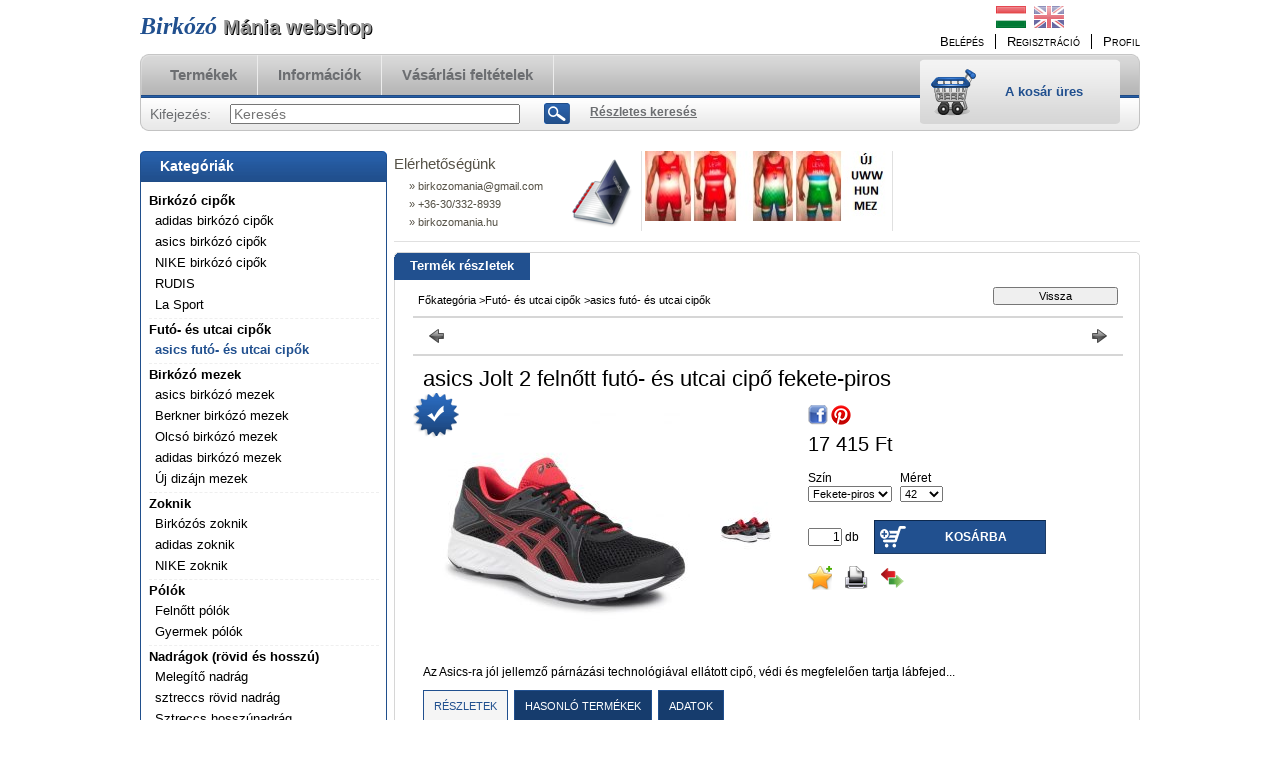

--- FILE ---
content_type: text/html; charset=UTF-8
request_url: http://birkozomania.hu/asics-Jolt-2-futocipo-Fekete-piros
body_size: 17273
content:
<!DOCTYPE html PUBLIC "-//W3C//DTD XHTML 1.0 Transitional//EN" "http://www.w3.org/TR/xhtml1/DTD/xhtml1-transitional.dtd">
<html xmlns="http://www.w3.org/1999/xhtml" lang="hu" xml:lang="hu" lang="hu" xml:lang="hu" style="">
<head>
<meta http-equiv="Content-Type" content="text/html; charset=utf-8">
<meta http-equiv="Content-Language" content="HU">
<meta http-equiv="Cache-Control" content="no-cache">
<meta name="description" content="asics Jolt 2 felnőtt futó- és utcai cipő fekete-piros, Az Asics-ra jól jellemző párnázási technológiával ellátott cipő, védi és megfelelően tartja lábfejed..., ">
<meta name="robots" content="index, follow">
<meta http-equiv="X-UA-Compatible" content="IE=Edge">
<meta property="og:site_name" content="Birkózó Mánia webshop" />
<meta property="og:title" content="asics Jolt 2 felnőtt futó- és utcai cipő fekete-piros - Birk">
<meta property="og:description" content="asics Jolt 2 felnőtt futó- és utcai cipő fekete-piros, Az Asics-ra jól jellemző párnázási technológiával ellátott cipő, védi és megfelelően tartja lábfejed..., ">
<meta property="og:type" content="product">
<meta property="og:url" content="http://birkozomania.hu/asics-Jolt-2-futocipo-Fekete-piros">
<meta property="og:image" content="http://birkozomania.hu/img/17682/BM886914/BM886914.jpg">
<meta name="google-site-verification" content="9QnKBXbOFx8c8sxuku_DEJSUWPzjTE0uiGxZIAC8diQ">

<title>asics Jolt 2 felnőtt futó- és utcai cipő fekete-piros - Birk</title>


<script type="text/javascript">
var service_type="shop";
var shop_url_main="http://birkozomania.hu";
var actual_lang="hu";
var money_len="0";
var money_thousend=" ";
var money_dec=",";
var shop_id=17682;
var unas_design_url="http:"+"/"+"/"+"birkozomania.hu"+"/"+"!common_design"+"/"+"base"+"/"+"000101"+"/";
var unas_design_code='000101';
var unas_base_design_code='2';
var unas_design_ver=2;
var unas_design_subver=0;
var unas_shop_url='http://birkozomania.hu';
var config_plus=new Array();
config_plus['product_tooltip']=1;
config_plus['cart_redirect']=2;
config_plus['money_type']='Ft';
config_plus['money_type_display']='Ft';
var lang_text=new Array();

var UNAS = UNAS || {};
UNAS.shop={"base_url":'http://birkozomania.hu',"domain":'birkozomania.hu',"username":'birkozomania.unas.hu',"id":17682,"lang":'hu',"currency_type":'Ft',"currency_code":'HUF',"currency_rate":'1',"currency_length":0,"base_currency_length":0,"canonical_url":'http://birkozomania.hu/asics-Jolt-2-futocipo-Fekete-piros'};
UNAS.design={"code":'000101',"page":'artdet'};
UNAS.api_auth="27cdbe3aa887db5f8f05a9edbccb7a86";
UNAS.customer={"email":'',"id":0,"group_id":0,"without_registration":0};
UNAS.customer["area_ids"]=[3580];
UNAS.shop["category_id"]="294543";
UNAS.shop["sku"]="BM886914";
UNAS.shop["product_id"]="203120200";
UNAS.shop["only_private_customer_can_purchase"] = false;
 

UNAS.text = {
    "button_overlay_close": `Bezár`,
    "popup_window": `Felugró ablak`,
    "list": `lista`,
    "updating_in_progress": `frissítés folyamatban`,
    "updated": `frissítve`,
    "is_opened": `megnyitva`,
    "is_closed": `bezárva`,
    "deleted": `törölve`,
    "consent_granted": `hozzájárulás megadva`,
    "consent_rejected": `hozzájárulás elutasítva`,
    "field_is_incorrect": `mező hibás`,
    "error_title": `Hiba!`,
    "product_variants": `termék változatok`,
    "product_added_to_cart": `A termék a kosárba került`,
    "product_added_to_cart_with_qty_problem": `A termékből csak [qty_added_to_cart] [qty_unit] került kosárba`,
    "product_removed_from_cart": `A termék törölve a kosárból`,
    "reg_title_name": `Név`,
    "reg_title_company_name": `Cégnév`,
    "number_of_items_in_cart": `Kosárban lévő tételek száma`,
    "cart_is_empty": `A kosár üres`,
    "cart_updated": `A kosár frissült`
};


UNAS.text["delete_from_compare"]= `Törlés összehasonlításból`;
UNAS.text["comparison"]= `Összehasonlítás`;

UNAS.text["delete_from_favourites"]= `Törlés a kedvencek közül`;
UNAS.text["add_to_favourites"]= `Kedvencekhez`;






window.lazySizesConfig=window.lazySizesConfig || {};
window.lazySizesConfig.loadMode=1;
window.lazySizesConfig.loadHidden=false;

window.dataLayer = window.dataLayer || [];
function gtag(){dataLayer.push(arguments)};
gtag('js', new Date());
</script>

<script src="http://birkozomania.hu/!common_packages/jquery/jquery-1.7.2.js?mod_time=1683104288" type="text/javascript"></script>
<script src="http://birkozomania.hu/!common_packages/jquery/plugins/shadowbox3/shadowbox.js?mod_time=1683104288" type="text/javascript"></script>
<script src="http://birkozomania.hu/!common_packages/jquery/plugins/jqzoom/jqzoom.js?mod_time=1683104288" type="text/javascript"></script>
<script src="http://birkozomania.hu/!common_packages/jquery/plugins/bgiframe/bgiframe.js?mod_time=1683104288" type="text/javascript"></script>
<script src="http://birkozomania.hu/!common_packages/jquery/plugins/ajaxqueue/ajaxqueue.js?mod_time=1683104288" type="text/javascript"></script>
<script src="http://birkozomania.hu/!common_packages/jquery/plugins/color/color.js?mod_time=1683104288" type="text/javascript"></script>
<script src="http://birkozomania.hu/!common_packages/jquery/plugins/autocomplete/autocomplete.js?mod_time=1751447088" type="text/javascript"></script>
<script src="http://birkozomania.hu/!common_packages/jquery/plugins/cookie/cookie.js?mod_time=1683104288" type="text/javascript"></script>
<script src="http://birkozomania.hu/!common_packages/jquery/plugins/tools/tools-1.2.7.js?mod_time=1683104288" type="text/javascript"></script>
<script src="http://birkozomania.hu/!common_packages/jquery/plugins/nivoslider/nivoslider.js?mod_time=1683104288" type="text/javascript"></script>
<script src="http://birkozomania.hu/!common_packages/jquery/own/shop_common/exploded/common.js?mod_time=1764831093" type="text/javascript"></script>
<script src="http://birkozomania.hu/!common_packages/jquery/own/shop_common/exploded/common_overlay.js?mod_time=1759905184" type="text/javascript"></script>
<script src="http://birkozomania.hu/!common_packages/jquery/own/shop_common/exploded/common_shop_popup.js?mod_time=1759905184" type="text/javascript"></script>
<script src="http://birkozomania.hu/!common_packages/jquery/own/shop_common/exploded/common_start_checkout.js?mod_time=1752056245" type="text/javascript"></script>
<script src="http://birkozomania.hu/!common_packages/jquery/own/shop_common/exploded/design_1500.js?mod_time=1725525526" type="text/javascript"></script>
<script src="http://birkozomania.hu/!common_packages/jquery/own/shop_common/exploded/function_change_address_on_order_methods.js?mod_time=1752056245" type="text/javascript"></script>
<script src="http://birkozomania.hu/!common_packages/jquery/own/shop_common/exploded/function_check_password.js?mod_time=1751447088" type="text/javascript"></script>
<script src="http://birkozomania.hu/!common_packages/jquery/own/shop_common/exploded/function_check_zip.js?mod_time=1767692285" type="text/javascript"></script>
<script src="http://birkozomania.hu/!common_packages/jquery/own/shop_common/exploded/function_compare.js?mod_time=1751447088" type="text/javascript"></script>
<script src="http://birkozomania.hu/!common_packages/jquery/own/shop_common/exploded/function_customer_addresses.js?mod_time=1725525526" type="text/javascript"></script>
<script src="http://birkozomania.hu/!common_packages/jquery/own/shop_common/exploded/function_delivery_point_select.js?mod_time=1751447088" type="text/javascript"></script>
<script src="http://birkozomania.hu/!common_packages/jquery/own/shop_common/exploded/function_favourites.js?mod_time=1725525526" type="text/javascript"></script>
<script src="http://birkozomania.hu/!common_packages/jquery/own/shop_common/exploded/function_infinite_scroll.js?mod_time=1759905184" type="text/javascript"></script>
<script src="http://birkozomania.hu/!common_packages/jquery/own/shop_common/exploded/function_language_and_currency_change.js?mod_time=1751447088" type="text/javascript"></script>
<script src="http://birkozomania.hu/!common_packages/jquery/own/shop_common/exploded/function_param_filter.js?mod_time=1764233415" type="text/javascript"></script>
<script src="http://birkozomania.hu/!common_packages/jquery/own/shop_common/exploded/function_postsale.js?mod_time=1751447088" type="text/javascript"></script>
<script src="http://birkozomania.hu/!common_packages/jquery/own/shop_common/exploded/function_product_print.js?mod_time=1725525526" type="text/javascript"></script>
<script src="http://birkozomania.hu/!common_packages/jquery/own/shop_common/exploded/function_product_subscription.js?mod_time=1751447088" type="text/javascript"></script>
<script src="http://birkozomania.hu/!common_packages/jquery/own/shop_common/exploded/function_recommend.js?mod_time=1751447088" type="text/javascript"></script>
<script src="http://birkozomania.hu/!common_packages/jquery/own/shop_common/exploded/function_saved_cards.js?mod_time=1751447088" type="text/javascript"></script>
<script src="http://birkozomania.hu/!common_packages/jquery/own/shop_common/exploded/function_saved_filter_delete.js?mod_time=1751447088" type="text/javascript"></script>
<script src="http://birkozomania.hu/!common_packages/jquery/own/shop_common/exploded/function_search_smart_placeholder.js?mod_time=1751447088" type="text/javascript"></script>
<script src="http://birkozomania.hu/!common_packages/jquery/own/shop_common/exploded/function_vote.js?mod_time=1725525526" type="text/javascript"></script>
<script src="http://birkozomania.hu/!common_packages/jquery/own/shop_common/exploded/page_cart.js?mod_time=1767791927" type="text/javascript"></script>
<script src="http://birkozomania.hu/!common_packages/jquery/own/shop_common/exploded/page_customer_addresses.js?mod_time=1768291153" type="text/javascript"></script>
<script src="http://birkozomania.hu/!common_packages/jquery/own/shop_common/exploded/page_order_checkout.js?mod_time=1725525526" type="text/javascript"></script>
<script src="http://birkozomania.hu/!common_packages/jquery/own/shop_common/exploded/page_order_details.js?mod_time=1725525526" type="text/javascript"></script>
<script src="http://birkozomania.hu/!common_packages/jquery/own/shop_common/exploded/page_order_methods.js?mod_time=1760086915" type="text/javascript"></script>
<script src="http://birkozomania.hu/!common_packages/jquery/own/shop_common/exploded/page_order_return.js?mod_time=1725525526" type="text/javascript"></script>
<script src="http://birkozomania.hu/!common_packages/jquery/own/shop_common/exploded/page_order_send.js?mod_time=1725525526" type="text/javascript"></script>
<script src="http://birkozomania.hu/!common_packages/jquery/own/shop_common/exploded/page_order_subscriptions.js?mod_time=1751447088" type="text/javascript"></script>
<script src="http://birkozomania.hu/!common_packages/jquery/own/shop_common/exploded/page_order_verification.js?mod_time=1752056245" type="text/javascript"></script>
<script src="http://birkozomania.hu/!common_packages/jquery/own/shop_common/exploded/page_product_details.js?mod_time=1751447088" type="text/javascript"></script>
<script src="http://birkozomania.hu/!common_packages/jquery/own/shop_common/exploded/page_product_list.js?mod_time=1725525526" type="text/javascript"></script>
<script src="http://birkozomania.hu/!common_packages/jquery/own/shop_common/exploded/page_product_reviews.js?mod_time=1751447088" type="text/javascript"></script>
<script src="http://birkozomania.hu/!common_packages/jquery/own/shop_common/exploded/page_reg.js?mod_time=1759905184" type="text/javascript"></script>
<script src="http://birkozomania.hu/!common_packages/jquery/plugins/hoverintent/hoverintent.js?mod_time=1683104288" type="text/javascript"></script>
<script src="http://birkozomania.hu/!common_packages/jquery/own/shop_tooltip/shop_tooltip.js?mod_time=1759905184" type="text/javascript"></script>
<script src="http://birkozomania.hu/!common_packages/jquery/plugins/jcarousel/jcarousel.js?mod_time=1683104288" type="text/javascript"></script>

<link href="http://birkozomania.hu/!common_packages/jquery/plugins/autocomplete/autocomplete.css?mod_time=1683104288" rel="stylesheet" type="text/css">
<link href="http://birkozomania.hu/!common_packages/jquery/plugins/shadowbox3/shadowbox.css?mod_time=1683104288" rel="stylesheet" type="text/css">
<link href="http://birkozomania.hu/!common_packages/jquery/plugins/jqzoom/css/jqzoom.css?mod_time=1693894693" rel="stylesheet" type="text/css">
<link href="http://birkozomania.hu/!common_design/base/000001/css/common.css?mod_time=1763385135" rel="stylesheet" type="text/css">
<link href="http://birkozomania.hu/!common_design/base/000001/css/page.css?mod_time=1751447089" rel="stylesheet" type="text/css">
<link href="http://birkozomania.hu/!common_design/base/000002/css/page_artdet_2.css?mod_time=1751447089" rel="stylesheet" type="text/css">
<link href="http://birkozomania.hu/!common_design/base/000001/css/box.css?mod_time=1751447089" rel="stylesheet" type="text/css">
<link href="http://birkozomania.hu/!common_design/base/000101/css/layout.css?mod_time=1683104289" rel="stylesheet" type="text/css">
<link href="http://birkozomania.hu/!common_design/base/000001/css/design.css?mod_time=1683104289" rel="stylesheet" type="text/css">
<link href="http://birkozomania.hu/!common_design/base/000101/css/design_custom.css?mod_time=1683104289" rel="stylesheet" type="text/css">
<link href="http://birkozomania.hu/!common_design/base/000101/css/custom.css?mod_time=1683104289" rel="stylesheet" type="text/css">

<link href="http://birkozomania.hu/asics-Jolt-2-futocipo-Fekete-piros" rel="canonical">
    <link id="favicon-32x32" rel="icon" type="image/png" href="http://birkozomania.hu/!common_design/own/image/favicon_32x32.png" sizes="32x32">
    <link id="favicon-192x192" rel="icon" type="image/png" href="http://birkozomania.hu/!common_design/own/image/favicon_192x192.png" sizes="192x192">
            <link rel="apple-touch-icon" href="http://birkozomania.hu/!common_design/own/image/favicon_32x32.png" sizes="32x32">
        <link rel="apple-touch-icon" href="http://birkozomania.hu/!common_design/own/image/favicon_192x192.png" sizes="192x192">
        <script type="text/javascript">
        gtag('consent', 'default', {
           'ad_storage': 'granted',
           'ad_user_data': 'granted',
           'ad_personalization': 'granted',
           'analytics_storage': 'granted',
           'functionality_storage': 'granted',
           'personalization_storage': 'granted',
           'security_storage': 'granted'
        });

    
        gtag('consent', 'update', {
           'ad_storage': 'granted',
           'ad_user_data': 'granted',
           'ad_personalization': 'granted',
           'analytics_storage': 'granted',
           'functionality_storage': 'granted',
           'personalization_storage': 'granted',
           'security_storage': 'granted'
        });

        </script>
    
    <script type="text/javascript">
    var facebook_pixel=1;
    /* <![CDATA[ */
        !function(f,b,e,v,n,t,s){if(f.fbq)return;n=f.fbq=function(){n.callMethod?
            n.callMethod.apply(n,arguments):n.queue.push(arguments)};if(!f._fbq)f._fbq=n;
            n.push=n;n.loaded=!0;n.version='2.0';n.queue=[];t=b.createElement(e);t.async=!0;
            t.src=v;s=b.getElementsByTagName(e)[0];s.parentNode.insertBefore(t,s)}(window,
                document,'script','//connect.facebook.net/en_US/fbevents.js');

        fbq('init', '2036352503249878');
                fbq('track', 'PageView', {}, {eventID:'PageView.aXDdlS6S5pcfnfqg5mczSgAAJbQ'});
        
        fbq('track', 'ViewContent', {
            content_name: 'asics Jolt 2 felnőtt futó- és utcai cipő fekete-piros',
            content_category: 'Futó- és utcai cipők > asics futó- és utcai cipők',
            content_ids: ['BM886914'],
            contents: [{'id': 'BM886914', 'quantity': '1'}],
            content_type: 'product',
            value: 17415,
            currency: 'HUF'
        }, {eventID:'ViewContent.aXDdlS6S5pcfnfqg5mczSgAAJbQ'});

        
        $(document).ready(function() {
            $(document).on("addToCart", function(event, product_array){
                facebook_event('AddToCart',{
					content_name: product_array.name,
					content_category: product_array.category,
					content_ids: [product_array.sku],
					contents: [{'id': product_array.sku, 'quantity': product_array.qty}],
					content_type: 'product',
					value: product_array.price,
					currency: 'HUF'
				}, {eventID:'AddToCart.' + product_array.event_id});
            });

            $(document).on("addToFavourites", function(event, product_array){
                facebook_event('AddToWishlist', {
                    content_ids: [product_array.sku],
                    content_type: 'product'
                }, {eventID:'AddToFavourites.' + product_array.event_id});
            });
        });

    /* ]]> */
    </script>

</head>

<body class='design_ver2' id="ud_shop_artdet" style="">
    <div id="fb-root"></div>
    <script>
        window.fbAsyncInit = function() {
            FB.init({
                xfbml            : true,
                version          : 'v22.0'
            });
        };
    </script>
    <script async defer crossorigin="anonymous" src="https://connect.facebook.net/hu_HU/sdk.js"></script>
    <div id="image_to_cart" style="display:none; position:absolute; z-index:100000;"></div>
<div class="overlay_common overlay_warning" id="overlay_cart_add"></div>
<script type="text/javascript">$(document).ready(function(){ overlay_init("cart_add",{"onBeforeLoad":false}); });</script>
<div class="overlay_common overlay_ok" id="overlay_cart_add_ok"></div>
<script type="text/javascript">$(document).ready(function(){ overlay_init("cart_add_ok",[]); });</script>
<div id="overlay_login_outer"></div>	
	<script type="text/javascript">
	$(document).ready(function(){
	    var login_redir_init="";

		$("#overlay_login_outer").overlay({
			onBeforeLoad: function() {
                var login_redir_temp=login_redir_init;
                if (login_redir_act!="") {
                    login_redir_temp=login_redir_act;
                    login_redir_act="";
                }

									$.ajax({
						type: "GET",
						async: true,
						url: "http://birkozomania.hu/shop_ajax/ajax_popup_login.php",
						data: {
							shop_id:"17682",
							lang_master:"hu",
                            login_redir:login_redir_temp,
							explicit:"ok",
							get_ajax:"1"
						},
						success: function(data){
							$("#overlay_login_outer").html(data);
							if (unas_design_ver >= 5) $("#overlay_login_outer").modal('show');
							$('#overlay_login1 input[name=shop_pass_login]').keypress(function(e) {
								var code = e.keyCode ? e.keyCode : e.which;
								if(code.toString() == 13) {		
									document.form_login_overlay.submit();		
								}	
							});	
						}
					});
								},
			top: 200,
			mask: {
	color: "#000000",
	loadSpeed: 200,
	maskId: "exposeMaskOverlay",
	opacity: 0.7
},
			closeOnClick: (config_plus['overlay_close_on_click_forced'] === 1),
			onClose: function(event, overlayIndex) {
				$("#login_redir").val("");
			},
			load: false
		});
		
			});
	function overlay_login() {
		$(document).ready(function(){
			$("#overlay_login_outer").overlay().load();
		});
	}
	function overlay_login_remind() {
        if (unas_design_ver >= 5) {
            $("#overlay_remind").overlay().load();
        } else {
            $(document).ready(function () {
                $("#overlay_login_outer").overlay().close();
                setTimeout('$("#overlay_remind").overlay().load();', 250);
            });
        }
	}

    var login_redir_act="";
    function overlay_login_redir(redir) {
        login_redir_act=redir;
        $("#overlay_login_outer").overlay().load();
    }
	</script>  
	<div class="overlay_common overlay_info" id="overlay_remind"></div>
<script type="text/javascript">$(document).ready(function(){ overlay_init("remind",[]); });</script>

	<script type="text/javascript">
    	function overlay_login_error_remind() {
		$(document).ready(function(){
			load_login=0;
			$("#overlay_error").overlay().close();
			setTimeout('$("#overlay_remind").overlay().load();', 250);	
		});
	}
	</script>  
	<div class="overlay_common overlay_info" id="overlay_newsletter"></div>
<script type="text/javascript">$(document).ready(function(){ overlay_init("newsletter",[]); });</script>

<script type="text/javascript">
function overlay_newsletter() {
    $(document).ready(function(){
        $("#overlay_newsletter").overlay().load();
    });
}
</script>
<div class="overlay_common overlay_error" id="overlay_script"></div>
<script type="text/javascript">$(document).ready(function(){ overlay_init("script",[]); });</script>
    <script>
    $(document).ready(function() {
        $.ajax({
            type: "GET",
            url: "http://birkozomania.hu/shop_ajax/ajax_stat.php",
            data: {master_shop_id:"17682",get_ajax:"1"}
        });
    });
    </script>
    

<!--display none begin-->

<!--display none end-->
<div id='banner_popup_content'></div>

<div id="container">
	
	<div id="header">
    	<div id="header_top">
        	<div id='head_content'><div class="head_content_text"><table cellpadding="0" cellspacing="0" border="0" style="width:380px;height:50px;"><tr><td><a href="http://birkozomania.hu/"><span class="text_color_num1"><span class="text_color1">Birkózó</span> <span class="text_color2">Mánia</span> <span class="text_color3">webshop</span></span></a></td></tr></table></div></div>
            <div id="header_top_right">
            	<div id="header_money_lang">
                                      
                	
<div id='box_lang_content' class='box_content'>

    
    <script type="text/javascript">
$(document).ready(function(){
	$(".box_lang_flag").fadeTo(0, 0.6);
	$(".box_lang_flag").hover(function() {
		$(this).fadeTo(0, 1);
	},function(){
		$(this).fadeTo(0, 0.5);
	});
});
</script>

    <div class='box_lang_type_flag'>
        <a id="box_lang_hu" data-lang="hu" href="#" data-uri="/asics-Jolt-2-futocipo-Fekete-piros" onclick="location.href='http://birkozomania.hu'+$(this).data('uri')" class="text_small box_lang_a_select" title="Magyar" rel="nofollow"><img src="http://birkozomania.hu/!common_design/own/image/icon/flag/30x22/hu.gif" alt="Magyar" title="Magyar"  width="30"  height="22"  class="box_lang_flag_select" /></a><a id="box_lang_en" data-lang="en" href="#" data-uri="/en/asics-Jolt-2-futocipo-Fekete-piros" onclick="location.href='http://birkozomania.hu'+$(this).data('uri')" class="text_small" title="English" rel="nofollow"><img src="http://birkozomania.hu/!common_design/own/image/icon/flag/30x22/en.gif" alt="English" title="English"  width="30"  height="22"  class="box_lang_flag" /></a>
    </div>
    

    

</div>
     
                    <div class="clear_fix"></div>         
                </div>
                <div id="header_nav">
                    <ul>
                        <li id="header_nav_1">
    
        
            
                <script type='text/javascript'>
                    function overlay_login() {
                        $(document).ready(function(){
                            $("#overlay_login_outer").overlay().load();
                        });
                    }
                </script>
                <a href="javascript:overlay_login();" class="text_normal">Belépés</a>
            

            
        

        
        

        

    
</li>
                        <li id="header_nav_2"><a href="http://birkozomania.hu/shop_reg.php"><strong>Regisztráció</strong></a></li>
                        <li id="header_nav_4"><a href="http://birkozomania.hu/shop_order_track.php"><strong>Profil</strong></a></li>
                    </ul>
                </div>
            </div>
        </div>	
    	<div id="header_container">
        	<div id="header_container_left"></div>
            <div id="header_container_middle">
            	<div id="header_menu_search">
                	<div id="header_menu">
                    	<div id="menu_content3"><ul><li class="menu_item_1"><span class="menu_item_inner"><a href="http://birkozomania.hu/sct/0/"><strong>Termékek</strong></a></span></li><li class="menu_item_2"><span class="menu_item_inner"><a href="http://birkozomania.hu/shop_contact.php"><strong>Információk</strong></a></span></li><li class="menu_item_3"><span class="menu_item_inner"><a href="http://birkozomania.hu/shop_help.php"><strong>Vásárlási feltételek</strong></a></span></li></ul></div><script type="text/javascript">
	$("#menu_content3 a").each(function() {
		if($(this).attr("href")==document.location.href) {
			$(this).parents("li:first").addClass("selected_menu");
		}
	});
</script>
          
                    </div>
                    <div id="header_search">
                    	<div id='box_search_content' class='box_content'>
    <form name="form_include_search" id="form_include_search" action="http://birkozomania.hu/shop_search.php" method="get">
        <div class='box_search_field'><label><span class="text_small">Kifejezés:</span></label><span class="text_input"><input name="q" id="box_search_input" type="text" maxlength="255" class="text_small js-search-input" value="" placeholder="Keresés" /></span></div>
        <div class='box_search_button'><span class="text_button"><input type="submit" value="Keres" class="text_small" /></span></div>
    </form>
</div>
                        <div id="header_advsearch"><a href="http://birkozomania.hu/shop_searchcomplex.php"><strong>Részletes keresés</strong></a></div>
                    </div>
                </div>
                <div id="header_cart">
                	<div id="header_cart_left"></div>
                    <div id="header_cart_middle">
                    	<div id="header_cart_content">
                        	<div id='box_cart_content' class='box_content'>

    

    

    
        <div class='box_cart_item'>
            <a href='http://birkozomania.hu/shop_cart.php' class='text_small'>
                <span class='text_small'>
                    

                    

                    
                        <span class='box_cart_empty'>A kosár üres</span>
                        
                    
                </span>
            </a>
        </div>
    

    

    

    

    

    

    
        <script type="text/javascript">
            $("#header_cart_middle").click(function() {
                document.location.href="http://birkozomania.hu/shop_cart.php";
            });
        </script>
    

</div>
                        </div>
                    </div>
                    <div id="header_cart_right"></div>
                </div>
                <div class="clear_fix"></div> 
            </div>
            <div id="header_container_right"></div>
        </div>	
    </div>

    <div id="content">
    	<div id="content_top"><!-- --></div>
        <div id="content_container_outer"><div id="content_container"><div id="content_container_inner">    
            <div id="left">
                <div id="box_left">
                
                    	                    
                
                    <div id='box_container_shop_cat' class='box_container_1'>
                    <div class="box_left_title">Kategóriák</div>
                    <div class="box_left_container"><div id='box_cat_content' class='box_content box_cat_type_expand'><ul id='box_cat_main'><li id='box_cat_0_482447' class=''><span class='text_small box_cat_style0 box_cat_level0 text_style_strong box_cat_select_482447'><a href='http://birkozomania.hu/sct/482447/Birkozo-cipok' class='text_small text_style_strong box_cat_select_482447'>Birkózó cipők</a></span>
<ul><li id='box_cat_1_695049' class=' box_cat_last'><span class='text_small box_cat_style2 box_cat_level1 box_cat_select_695049'><a href='http://birkozomania.hu/spl/695049/adidas-birkozo-cipok' class='text_small box_cat_select_695049'>adidas birkózó cipők</a></span>
</li><li id='box_cat_1_793650' class=' box_cat_last'><span class='text_small box_cat_style2 box_cat_level1 box_cat_select_793650'><a href='http://birkozomania.hu/spl/793650/asics-birkozo-cipok' class='text_small box_cat_select_793650'>asics birkózó cipők</a></span>
</li><li id='box_cat_1_624761' class=' box_cat_last'><span class='text_small box_cat_style2 box_cat_level1 box_cat_select_624761'><a href='http://birkozomania.hu/spl/624761/NIKE-birkozo-cipok' class='text_small box_cat_select_624761'>NIKE birkózó cipők</a></span>
</li><li id='box_cat_1_875106' class=' box_cat_last'><span class='text_small box_cat_style2 box_cat_level1 box_cat_select_875106'><a href='http://birkozomania.hu/RUDIS' class='text_small box_cat_select_875106'>RUDIS</a></span>
</li><li id='box_cat_1_962136' class=' box_cat_last'><span class='text_small box_cat_style2 box_cat_level1 box_cat_select_962136'><a href='http://birkozomania.hu/La-Sport' class='text_small box_cat_select_962136'>La Sport</a></span>
</li></ul></li><li id='box_cat_0_421996' class=''><span class='text_small box_cat_style0 box_cat_level0 text_style_strong box_cat_select_421996'><a href='http://birkozomania.hu/sct/421996/Futo-es-utcai-cipok' class='text_small text_style_strong box_cat_select_421996'>Futó- és utcai cipők</a></span>
<ul><li id='box_cat_1_294543' class=' box_cat_last'><span class='text_small box_cat_style2 box_cat_level1 text_color_fault text_style_strong'><a href='http://birkozomania.hu/spl/294543/asics-futo-es-utcai-cipok' class='text_small text_color_fault text_style_strong'>asics futó- és utcai cipők</a></span>
</li></ul></li><li id='box_cat_0_667478' class=''><span class='text_small box_cat_style0 box_cat_level0 text_style_strong box_cat_select_667478'><a href='http://birkozomania.hu/sct/667478/Birkozo-mezek' class='text_small text_style_strong box_cat_select_667478'>Birkózó mezek</a></span>
<ul><li id='box_cat_1_713150' class=' box_cat_last'><span class='text_small box_cat_style2 box_cat_level1 box_cat_select_713150'><a href='http://birkozomania.hu/spl/713150/asics-birkozo-mezek' class='text_small box_cat_select_713150'>asics birkózó mezek</a></span>
</li><li id='box_cat_1_267335' class=' box_cat_last'><span class='text_small box_cat_style2 box_cat_level1 box_cat_select_267335'><a href='http://birkozomania.hu/spl/267335/Berkner-birkozo-mezek' class='text_small box_cat_select_267335'>Berkner birkózó mezek</a></span>
</li><li id='box_cat_1_328805' class=' box_cat_last'><span class='text_small box_cat_style2 box_cat_level1 box_cat_select_328805'><a href='http://birkozomania.hu/spl/328805/Olcso-birkozo-mezek' class='text_small box_cat_select_328805'>Olcsó birkózó mezek</a></span>
</li><li id='box_cat_1_177483' class=' box_cat_last'><span class='text_small box_cat_style2 box_cat_level1 box_cat_select_177483'><a href='http://birkozomania.hu/spl/177483/adidas-birkozo-mezek' class='text_small box_cat_select_177483'>adidas birkózó mezek</a></span>
</li><li id='box_cat_1_532588' class=' box_cat_last'><span class='text_small box_cat_style2 box_cat_level1 box_cat_select_532588'><a href='http://birkozomania.hu/spl/532588/Uj-dizajn-mezek' class='text_small box_cat_select_532588'>Új dizájn mezek</a></span>
</li></ul></li><li id='box_cat_0_800471' class=''><span class='text_small box_cat_style0 box_cat_level0 text_style_strong box_cat_select_800471'><a href='http://birkozomania.hu/sct/800471/Zoknik' class='text_small text_style_strong box_cat_select_800471'>Zoknik</a></span>
<ul><li id='box_cat_1_454804' class=' box_cat_last'><span class='text_small box_cat_style2 box_cat_level1 box_cat_select_454804'><a href='http://birkozomania.hu/spl/454804/Birkozos-zoknik' class='text_small box_cat_select_454804'>Birkózós zoknik</a></span>
</li><li id='box_cat_1_487085' class=' box_cat_last'><span class='text_small box_cat_style2 box_cat_level1 box_cat_select_487085'><a href='http://birkozomania.hu/spl/487085/adidas-zoknik' class='text_small box_cat_select_487085'>adidas zoknik</a></span>
</li><li id='box_cat_1_603316' class=' box_cat_last'><span class='text_small box_cat_style2 box_cat_level1 box_cat_select_603316'><a href='http://birkozomania.hu/spl/603316/NIKE-zoknik' class='text_small box_cat_select_603316'>NIKE zoknik</a></span>
</li></ul></li><li id='box_cat_0_106928' class=''><span class='text_small box_cat_style0 box_cat_level0 text_style_strong box_cat_select_106928'><a href='http://birkozomania.hu/sct/106928/Polok' class='text_small text_style_strong box_cat_select_106928'>Pólók</a></span>
<ul><li id='box_cat_1_925149' class=' box_cat_last'><span class='text_small box_cat_style2 box_cat_level1 box_cat_select_925149'><a href='http://birkozomania.hu/spl/925149/Felnott-polok' class='text_small box_cat_select_925149'>Felnőtt pólók</a></span>
</li><li id='box_cat_1_747586' class=' box_cat_last'><span class='text_small box_cat_style2 box_cat_level1 box_cat_select_747586'><a href='http://birkozomania.hu/spl/747586/Gyermek-polok' class='text_small box_cat_select_747586'>Gyermek pólók</a></span>
</li></ul></li><li id='box_cat_0_219793' class=''><span class='text_small box_cat_style0 box_cat_level0 text_style_strong box_cat_select_219793'><a href='http://birkozomania.hu/sct/219793/Nadragok-rovid-es-hosszu' class='text_small text_style_strong box_cat_select_219793'>Nadrágok (rövid és hosszú)</a></span>
<ul><li id='box_cat_1_236820' class=' box_cat_last'><span class='text_small box_cat_style2 box_cat_level1 box_cat_select_236820'><a href='http://birkozomania.hu/spl/236820/Melegito-nadrag' class='text_small box_cat_select_236820'>Melegítő nadrág</a></span>
</li><li id='box_cat_1_261406' class=' box_cat_last'><span class='text_small box_cat_style2 box_cat_level1 box_cat_select_261406'><a href='http://birkozomania.hu/spl/261406/sztreccs-rovid-nadrag' class='text_small box_cat_select_261406'>sztreccs rövid nadrág</a></span>
</li><li id='box_cat_1_594465' class=' box_cat_last'><span class='text_small box_cat_style2 box_cat_level1 box_cat_select_594465'><a href='http://birkozomania.hu/spl/594465/Sztreccs-hosszunadrag' class='text_small box_cat_select_594465'>Sztreccs hosszúnadrág</a></span>
</li><li id='box_cat_1_331069' class=' box_cat_last'><span class='text_small box_cat_style2 box_cat_level1 box_cat_select_331069'><a href='http://birkozomania.hu/spl/331069/Rovidnadragok' class='text_small box_cat_select_331069'>Rövidnadrágok</a></span>
</li></ul></li><li id='box_cat_0_517476' class=''><span class='text_small box_cat_style0 box_cat_level0 text_style_strong box_cat_select_517476'><a href='http://birkozomania.hu/sct/517476/Egyeb-ruhazat' class='text_small text_style_strong box_cat_select_517476'>Egyéb ruházat</a></span>
<ul><li id='box_cat_1_316499' class=' box_cat_last'><span class='text_small box_cat_style2 box_cat_level1 box_cat_select_316499'><a href='http://birkozomania.hu/spl/316499/Melegito-garniturak' class='text_small box_cat_select_316499'>Melegítő garnitúrák</a></span>
</li><li id='box_cat_1_568346' class=' box_cat_last'><span class='text_small box_cat_style2 box_cat_level1 box_cat_select_568346'><a href='http://birkozomania.hu/spl/568346/Sapkak' class='text_small box_cat_select_568346'>Sapkák</a></span>
</li><li id='box_cat_1_936883' class=' box_cat_last'><span class='text_small box_cat_style2 box_cat_level1 box_cat_select_936883'><a href='http://birkozomania.hu/spl/936883/Fulvedo' class='text_small box_cat_select_936883'>Fülvédő</a></span>
</li><li id='box_cat_1_410958' class=' box_cat_last'><span class='text_small box_cat_style2 box_cat_level1 box_cat_select_410958'><a href='http://birkozomania.hu/spl/410958/Kulcstartok' class='text_small box_cat_select_410958'>Kulcstartók</a></span>
</li><li id='box_cat_1_124163' class=' box_cat_last'><span class='text_small box_cat_style2 box_cat_level1 box_cat_select_124163'><a href='http://birkozomania.hu/spl/124163/Torulkozo' class='text_small box_cat_select_124163'>Törülköző</a></span>
</li></ul></li></ul></div></div>
                    <div class="box_left_bottom"><!-- --></div>	
					</div><div id='box_container_shop_top' class='box_container_2'>
                    <div class="box_left_title">TOP termékek</div>
                    <div class="box_left_container"><div id='box_top_content' class='box_content box_top_content'><div class='box_content_ajax' data-min-length='5'></div><script type="text/javascript">
	$.ajax({
		type: "GET",
		async: true,
		url: "http://birkozomania.hu/shop_ajax/ajax_box_top.php",
		data: {
			box_id:"",
			cat_endid:"294543",
			get_ajax:1,
			shop_id:"17682",
			lang_master:"hu"
		},
		success: function(result){
			$("#box_top_content").html(result);
		}
	});
</script>
</div></div>
                    <div class="box_left_bottom"><!-- --></div>	
					</div><div id='box_container_shop_art' class='box_container_3'>
                    <div class="box_left_title">Termékajánló</div>
                    <div class="box_left_container"><div id='box_art_content' class='box_content box_art_content'><div class='box_content_ajax' data-min-length='5'></div><script type="text/javascript">
	$.ajax({
		type: "GET",
		async: true,
		url: "http://birkozomania.hu/shop_ajax/ajax_box_art.php",
		data: {
			box_id:"",
			cat_endid:"294543",
			get_ajax:1,
			shop_id:"17682",
			lang_master:"hu"
		},
		success: function(result){
			$("#box_art_content").html(result);
		}
	});
</script>
</div></div>
                    <div class="box_left_bottom"><!-- --></div>	
					</div><div id='box_container_home_counter' class='box_container_4'>
                    <div class="box_left_title">Látogató számláló</div>
                    <div class="box_left_container"><div id='box_counter_content' class='box_content'><div class='box_counter_main'>
    
        <div class='box_counter_element_outer'><div class='box_counter_element bg_color_dark2'><span class='text_normal'><span class='text_color_white'><strong>0</strong></span></span></div></div>
    
        <div class='box_counter_element_outer'><div class='box_counter_element bg_color_dark2'><span class='text_normal'><span class='text_color_white'><strong>1</strong></span></span></div></div>
    
        <div class='box_counter_element_outer'><div class='box_counter_element bg_color_dark2'><span class='text_normal'><span class='text_color_white'><strong>0</strong></span></span></div></div>
    
        <div class='box_counter_element_outer'><div class='box_counter_element bg_color_dark2'><span class='text_normal'><span class='text_color_white'><strong>5</strong></span></span></div></div>
    
        <div class='box_counter_element_outer'><div class='box_counter_element bg_color_dark2'><span class='text_normal'><span class='text_color_white'><strong>6</strong></span></span></div></div>
    
        <div class='box_counter_element_outer'><div class='box_counter_element bg_color_dark2'><span class='text_normal'><span class='text_color_white'><strong>3</strong></span></span></div></div>
    
        <div class='box_counter_element_outer'><div class='box_counter_element bg_color_dark2'><span class='text_normal'><span class='text_color_white'><strong>8</strong></span></span></div></div>
    
    <div class='clear_fix'></div>
</div></div>
</div>
                    <div class="box_left_bottom"><!-- --></div>	
					</div>
                </div>
            </div>
            <div id="center">
                <div id="banners_outer">
                	<div class="banner_element">
						<div id='banner_horizontal_1_content'><div style="position:relative; width:244px; height:80px; overflow:hidden;"><div style="width:70px; height:70px; background-image:url(http://birkozomania.hu/!common_design/base/000101/image/banner_icons.png); background-position:0 0; background-repeat:no-repeat; position:absolute; z-index:10; top:7px; right:0;"></div><table width="244" height="80" cellpadding="0" cellspacing="0" border="0" style="vertical-align:top; text-align:left;"><tr><td height="26" style="color: #565247; font-size: 15px;">Elérhetőségünk</td></tr><tr><td style="color: #565247; font-size: 11px; padding-left:15px;">&raquo; birkozomania<span class='em_replace'></span>gmail.com<script type="text/javascript">
	$(document).ready(function(){
		$(".em_replace").html("@");
	});
</script>
</td></tr><tr><td style="color: #565247; font-size: 11px; padding-left:15px;">&raquo; +36-30/332-8939</td></tr><tr><td style="color: #565247; font-size: 11px; padding-left:15px;">&raquo; birkozomania.hu</td></tr></table></div></div>
                    </div>
                    <div class="banner_element_s"></div>
                    <div class="banner_element">
                    	<div id='banner_horizontal_2_content'><!-- UnasElement {type:slide} -->
<div id="banner_horizontal_2_slide" class="nivoSlider" style="width:244px; height:70px;">
	<a id="banner_horizontal_2_slide_0" href="http://birkozomania.hu/"><img src="http://birkozomania.hu/shop_pic.php?time=1517318844&width=244&height=70&design_element=banner_horizontal_2_slide_0.jpg" width="244" height="70" border="0" title="" alt="" style="width:244px; height:70px;" /></a>
</div>
</div>
                    </div>
                    <div class="banner_element_s"></div>
                    <div class="banner_element">
                    	<div id='banner_horizontal_3_content'><!-- UnasElement {type:editor} -->
</div>
                    </div>
                    <div class="clear_fix"></div>
                </div>
                <div id="banners_bottom"></div>
                <div id="body">
                	<div id="body_top"></div>	
                    <div id="body_title">
    <div id='title_content' class='title_content_noh'>
    
        Termék részletek
    
    </div>
</div>	
                    <div id="body_container"><div id='page_content_outer'>

















<script type="text/javascript">
	$(document).ready(function(){
	  $("a.page_artdet_tab").click(function () {
		  var prev_act = $(".page_artdet_tab_active .text_color_fault").html();
		  
		  $(".page_artdet_ie_px").remove();
		  $(".page_artdet_tab_active").children(".text_color_white").html(prev_act);
		  $(".page_artdet_tab_active").addClass("bg_color_dark1");
		  $(".page_artdet_tab_active").css("border-bottom-color",$(".page_artdet_tab_content.border_1").css("border-left-color"));
		  $(".page_artdet_tab_active").removeClass("bg_color_light2");
		  $(".page_artdet_tab_active").removeClass("page_artdet_tab_active");
		  
		  var a_text = $(this).children(".text_color_white").html();
		  $(this).children(".text_color_white").empty();
		  $(this).children(".text_color_white").append('<div class="page_artdet_ie_px"></div>');
		  $(".page_artdet_ie_px").css("background-color",$(".border_1").css("border-left-color"));
		  $(this).children(".text_color_white").append('<span class="text_color_fault">'+a_text+'</span>');
		  
		  $(this).removeClass("bg_color_dark1");
		  $(this).addClass("bg_color_light2");
		  $(this).addClass("page_artdet_tab_active");
		  $(this).css("border-bottom-color",$(".page_artdet_tab_content.bg_color_light2").css("background-color"));
		  $(".page_artdet_tab_content").slideUp(0);
		  var content_show = $(this).attr("rel");
		  $("#"+content_show).slideDown(0);
	  });
	});
	
	function ardet_stock_tooltip(div) {
        if($(".page_artdet_price_save").length > 0 && $(".page_artdet_status_new").length > 0){
            var tooltip_h =  $('#page_ardet_stock_tooltip').height(); if(tooltip_h>90) tooltip_h=90;
            tooltip_h += 12;

            var tooltip_w = $("#page_ardet_stock_tooltip").width(); if(tooltip_w > 87) tooltip_w = 87;

            tooltip_w += 73;

            $('#page_ardet_stock_tooltip').css("top","-"+tooltip_h+"px");
            $("#page_ardet_stock_tooltip").css("left", tooltip_w+"px");
            $('.'+div).hover(function () { $('#page_ardet_stock_tooltip').show(); }, function () { $('#page_ardet_stock_tooltip').hide(); });
        } else if($(".page_artdet_status_new").length > 0){
            var tooltip_h =  $('#page_ardet_stock_tooltip').height(); if(tooltip_h>90) tooltip_h=90;
            tooltip_h += 12;

            var tooltip_w = $("#page_ardet_stock_tooltip").width(); if(tooltip_w > 87) tooltip_w = 87;
            tooltip_w += 33;

            $('#page_ardet_stock_tooltip').css("top","-"+tooltip_h+"px");
            $("#page_ardet_stock_tooltip").css("left", tooltip_w+"px");
            $('.'+div).hover(function () { $('#page_ardet_stock_tooltip').show(); }, function () { $('#page_ardet_stock_tooltip').hide(); });
        } else{
            var tooltip_h =  $('#page_ardet_stock_tooltip').height(); if(tooltip_h>90) tooltip_h=90;
            tooltip_h += 12;

            var tooltip_w =  $('#page_ardet_stock_tooltip').width(); if(tooltip_h>90) tooltip_w=90;
            tooltip_w-= 30;
            $('#page_ardet_stock_tooltip').css("top","-"+tooltip_h+"px");

            $('#page_ardet_stock_tooltip').css("left", tooltip_w + "px");
            $('.'+div).hover(function () { $('#page_ardet_stock_tooltip').show(); }, function () { $('#page_ardet_stock_tooltip').hide(); });
        }
	}
</script>

<div id='page_artdet_content' class='page_content artdet--type-2'>
	
    <script language="javascript" type="text/javascript">
<!--
var lang_text_warning=`Figyelem!`
var lang_text_required_fields_missing=`Kérjük töltse ki a kötelező mezők mindegyikét!`
function formsubmit_artdet() {
   cart_add("BM886914","",null,1)
}
$(document).ready(function(){
	select_base_price("BM886914",1);
	egyeb_ar1_netto['BM886914'][0]=0;
egyeb_ar1_brutto['BM886914'][0]=0;
egyeb_ar1_orig_netto['BM886914'][0]=0;
egyeb_ar1_orig_brutto['BM886914'][0]=0;
egyeb_ar2_netto['BM886914'][0]=0;
egyeb_ar2_brutto['BM886914'][0]=0;
egyeb_ar2_orig_netto['BM886914'][0]=0;
egyeb_ar2_orig_brutto['BM886914'][0]=0;
egyeb_ar2_netto['BM886914'][1]=0;
egyeb_ar2_brutto['BM886914'][1]=0;
egyeb_ar2_orig_netto['BM886914'][1]=0;
egyeb_ar2_orig_brutto['BM886914'][1]=0;
egyeb_ar2_netto['BM886914'][2]=0;
egyeb_ar2_brutto['BM886914'][2]=0;
egyeb_ar2_orig_netto['BM886914'][2]=0;
egyeb_ar2_orig_brutto['BM886914'][2]=0;
egyeb_ar2_netto['BM886914'][3]=0;
egyeb_ar2_brutto['BM886914'][3]=0;
egyeb_ar2_orig_netto['BM886914'][3]=0;
egyeb_ar2_orig_brutto['BM886914'][3]=0;
egyeb_ar2_netto['BM886914'][4]=0;
egyeb_ar2_brutto['BM886914'][4]=0;
egyeb_ar2_orig_netto['BM886914'][4]=0;
egyeb_ar2_orig_brutto['BM886914'][4]=0;
egyeb_ar2_netto['BM886914'][5]=0;
egyeb_ar2_brutto['BM886914'][5]=0;
egyeb_ar2_orig_netto['BM886914'][5]=0;
egyeb_ar2_orig_brutto['BM886914'][5]=0;
egyeb_ar2_netto['BM886914'][6]=0;
egyeb_ar2_brutto['BM886914'][6]=0;
egyeb_ar2_orig_netto['BM886914'][6]=0;
egyeb_ar2_orig_brutto['BM886914'][6]=0;
egyeb_ar2_netto['BM886914'][7]=0;
egyeb_ar2_brutto['BM886914'][7]=0;
egyeb_ar2_orig_netto['BM886914'][7]=0;
egyeb_ar2_orig_brutto['BM886914'][7]=0;

	
	$("#egyeb_list1_BM886914").change(function () {
		change_egyeb("BM886914");
		select_get(1,"BM886914","");
	});
	$("#egyeb_list2_BM886914").change(function () {
		change_egyeb("BM886914");
		select_get(2,"BM886914","");
	});
	$("#egyeb_list3_BM886914").change(function () {
		change_egyeb("BM886914");
	});
	change_egyeb("BM886914");
});
// -->
</script>

	

	<div class='page_artdet_head'>
        <div class='page_artdet_dispcat'><span class="text_small"><a href="http://birkozomania.hu/" class="text_small breadcrumb_item breadcrumb_main">Főkategória</a><span class='breadcrumb_sep'> &gt;</span><a href="http://birkozomania.hu/sct/421996/Futo-es-utcai-cipok" class="text_small breadcrumb_item">Futó- és utcai cipők</a><span class='breadcrumb_sep'> &gt;</span><a href="http://birkozomania.hu/spl/294543/asics-futo-es-utcai-cipok" class="text_small breadcrumb_item">asics futó- és utcai cipők</a></span></div>
        <div class='page_artdet_buttonback'><span class="text_button"><input name="button" type="button" class="text_small" value="Vissza" onclick="location.href='http://birkozomania.hu/sct/294543/asics-futo-es-utcai-cipok'" /></span></div>
        <div class='clear_fix'></div>
    </div>
    <div class='page_hr'><hr/></div> 
    
	
        <div class='page_artdet_prev'>
            <div class='page_artdet_prev_left'><a href="javascript:product_det_prevnext('http://birkozomania.hu/asics-Jolt-2-futocipo-Fekete-piros','?cat=294543&sku=BM886914&action=prev_js')" class="text_normal page_artdet_prev_icon" rel="nofollow"><strong>&nbsp;</strong></a></div>
            <div class='page_artdet_prev_right'><a href="javascript:product_det_prevnext('http://birkozomania.hu/asics-Jolt-2-futocipo-Fekete-piros','?cat=294543&sku=BM886914&action=next_js')" class="text_normal page_artdet_next_icon" rel="nofollow"><strong>&nbsp;</strong></a></div>
            <div class='clear_fix'></div>
        </div>
        <div class='page_hr'><hr/></div> 
    
        
	
    
    	<div class='page_artdet_content_inner'>
            <div class='page_artdet_name_2'><h1 class="text_biggest">asics Jolt 2 felnőtt futó- és utcai cipő fekete-piros
</h1></div>
            <div class='page_artdet_content_inner_left'>
                <table cellpadding="0" cellspacing="0" border="0" class='page_artdet_pic_2'>
                
                	<div id="page_artdet_prod_properties">
                         
                        
                          
                        
                        
                        
                        
                        
                        
                        
                        
                        	<div id="page_ardet_stock_tooltip" class="bg_color_light2 border_1 text_biggest">Raktárkészlet: VAN</div>
                            
	                            
                                <a href="" title="Raktárkészlet" onclick="return false;" class="page_artdet_stock_available"></a>
                                <script type="text/javascript"> ardet_stock_tooltip("page_artdet_stock_available"); </script> 
                            
                                                         
                                                                                      
                        <div class='clear_fix'></div>                   
                    </div>
                            
                    <tr>
                      <td class='page_artdet_frame_content_2'><div style='margin:0 auto;width:250px;height=250px;'><span class="text_normal"><a href="http://birkozomania.hu/img/17682/BM886914/BM886914.jpg?time=1603720417" class="text_normal zoom" target="_blank" rel="shadowbox[artpic];width=800;height=800;options={counterType:'skip',continuous:false,animSequence:'sync'}" title="asics Jolt 2 felnőtt futó- és utcai cipő fekete-piros"><img id="main_image" src="http://birkozomania.hu/img/17682/BM886914/270x250/BM886914.jpg?time=1603720417" alt="asics Jolt 2 felnőtt futó- és utcai cipő fekete-piros" title="asics Jolt 2 felnőtt futó- és utcai cipő fekete-piros"  /></a></span></div></td>
                      
						
                        <script type="text/javascript"> 
							$(document).ready(function() { 
								if(parseInt('1')>4) {
									$(".page_artdet_altpic_sl_2").show(); 
									$('.page_artdet_altpic_sl_2 ul').jcarousel({ vertical: true }); 
								} else {
									$("#page_artdet_altpic").attr("class","page_artdet_altpic_si_2");
									var new_alpic='<table class="page_artdet_altpic_si_2_table" cellpadding="0" cellspacing="0" border="0"><tr><td>&nbsp;</td></tr>';
									$("#page_artdet_altpic li").each(function() { new_alpic+='<tr><td>'+$(this).html()+'</td></tr><tr><td height="3">&nbsp;</td></tr>'; });
									new_alpic+='<tr><td>&nbsp;</td></tr></table>';
									$("#page_artdet_altpic").html(new_alpic);
								}
							}); 							
                        </script>                         
                      	<td id="page_artdet_altpic" class="page_artdet_altpic_sl_2">
                            <ul>
                                
                                    <li><table cellpadding="0" cellspacing="0" border="0"><tr><td><span class="text_normal"><a href="http://birkozomania.hu/img/17682/BM886914_altpic_1/BM886914.jpg?time=1603720417" class="text_normal" target="_blank" rel="shadowbox[artpic];width=;height=;options={counterType:'skip',continuous:false,animSequence:'sync'}" title="asics Jolt 2 felnőtt futó- és utcai cipő fekete-piros"><img src="http://birkozomania.hu/img/17682/BM886914_altpic_1/80x52/BM886914.jpg?time=1603720417"   alt="asics Jolt 2 felnőtt futó- és utcai cipő fekete-piros" title="asics Jolt 2 felnőtt futó- és utcai cipő fekete-piros" /></a></span></tr></td></table></li>
                                
                                
                                
                                
                                
                                
                                
                                
                                
                            </ul>                     
                      	</td>
                      
                    </tr>                    
                </table>
                
                
            </div>

            <div class='page_artdet_content_inner_right'>
            
            	<div id='page_artdet_content_inner_right_top'>
                    <form name="form_temp_artdet">

                    
                        
                            <div id="page_artdet_social_icon"><div class='page_artdet_social_icon_div' id='page_artdet_social_icon_facebook' onclick='window.open("http://www.facebook.com/sharer.php?u=http%3A%2F%2Fbirkozomania.hu%2Fasics-Jolt-2-futocipo-Fekete-piros")' title='Facebook'></div><div class='page_artdet_social_icon_div' id='page_artdet_social_icon_pinterest' onclick='window.open("http://www.pinterest.com/pin/create/button/?url=http%3A%2F%2Fbirkozomania.hu%2Fasics-Jolt-2-futocipo-Fekete-piros&media=http%3A%2F%2Fbirkozomania.hu%2Fimg%2F17682%2FBM886914%2FBM886914.jpg&description=asics+Jolt+2+feln%C5%91tt+fut%C3%B3-+%C3%A9s+utcai+cip%C5%91+fekete-piros")' title='Pinterest'></div><div style='width:5px; height:20px;' class='page_artdet_social_icon_div page_artdet_social_icon_space'><!-- --></div><div style='width:95px;' class='page_artdet_social_icon_div' id='page_artdet_social_icon_like'><div class="fb-like" data-href="http://birkozomania.hu/asics-Jolt-2-futocipo-Fekete-piros" data-width="95" data-layout="button_count" data-action="like" data-size="small" data-share="false" data-lazy="true"></div><style type="text/css">.fb-like.fb_iframe_widget > span { height: 21px !important; }</style></div><div class="clear_fix"></div></div>
                        
                    
                        
                        <div id="page_artdet_price" class="text_normal">

                            
                                <div class="page_artdet_price_net  page_artdet_price_bigger">
                                    
                                    <span id='price_net_brutto_BM886914' class='price_net_brutto_BM886914'>17 415</span> Ft
                                </div>
                            
                    
                            
                            
                            

							

							

							
                            
                            
                        </div>
                        

						
                        
                        
                        
                        

                        
        
                        
                        <div id="page_artdet_egyebtul">
                            <div class='page_artdet_egyebtul_content'>
                                
                                    <table border="0" cellspacing="0" cellpadding="0" class="page_artdet_egyebtul_table_2"><tr><td>
                                        <label><span class="text_normal">Szín</span></label><br />
                                        <span class="text_input text_select"><input type="hidden" name="egyeb_nev1" id="egyeb_nev1_BM886914" value="Szín" /><select name="egyeb_list1" id="egyeb_list1_BM886914" class="page_artdet_other_select text_normal"><option value="Fekete-piros" selected='selected'>Fekete-piros</option></select></span>  
                                    </td></tr></table>                
                                
                                
                                
                                    <div class="page_artdet_egyebtul_space"></div>
                                    <table border="0" cellspacing="0" cellpadding="0" class="page_artdet_egyebtul_table_2"><tr><td>
                                        <label><span class="text_normal">Méret</span></label><br />
                                        <span class="text_input text_select"><input type="hidden" name="egyeb_nev2" id="egyeb_nev2_BM886914" value="Méret" /><select name="egyeb_list2" id="egyeb_list2_BM886914" class="page_artdet_other_select text_normal"><option value="41,5" style='display:none;' disabled='disabled'>41,5</option><option value="42" selected='selected'>42</option><option value="42,5" style='display:none;' disabled='disabled'>42,5</option><option value="43,5" style='display:none;' disabled='disabled'>43,5</option><option value="44" style='display:none;' disabled='disabled'>44</option><option value="44,5" style='display:none;' disabled='disabled'>44,5</option><option value="45" style='display:none;' disabled='disabled'>45</option><option value="46" style='display:none;' disabled='disabled'>46</option></select></span>   
                                    </td></tr></table>              
                                
                                
                                
                            </div>
                        </div>
                        
                        <input type="hidden" name="egyeb_nev3" id="temp_egyeb_nev3" value="" /><input type="hidden" name="egyeb_list3" id="temp_egyeb_list3" value="" />
                        <div class='clear_fix'></div>

                        

                        
                        <div id="page_artdet_cart">
                            
                                <table border="0" cellspacing="0" cellpadding="0" class="page_artdet_cart_table"><tr>
                                <td class="text_normal" id="page_artdet_cart_input"><span class="text_input"><input name="db" id="db_BM886914" type="text" value="1" maxlength="7" class="text_normal page_qty_input"  data-min="1" data-max="999999" data-step="1"/></span> <span class="cart_input_unit">db</span></td>
                                <td class="text_normal" id="page_artdet_cart_image"><a href="javascript:cart_add('BM886914','',null,1);"  class="text_normal" title="Kosárba" id="page_artdet_addtocart"><img src="http://birkozomania.hu/!common_design/base/000101/image/_kiskosar_.png" alt="Kosárba" title="Kosárba" /></a></td>
                                <td class="text_normal" id="page_artdet_cart_text">
                                	<span id="page_artdet_cart_text_left"></span>
                                    <span id="page_artdet_cart_text_center"><a href="javascript:cart_add('BM886914','',null,1);"  class="text_small">Kosárba</a> </span>
                                    <span id="page_artdet_cart_text_right"></span>
                                </td>
                                </tr></table>
                            
                            
                            
                                                        
                        </div>
                          
                        
                        
                        
                    </form>
                                            
                </div> 
                
                
                	<div id="page_artdet_func">
                		<div class='page_artdet_func_outer page_artdet_func_favourites_outer_BM886914' id='page_artdet_func_favourites_outer'><a href='#' onclick='add_to_favourites("","BM886914","page_artdet_func_favourites","page_artdet_func_favourites_outer","203120200"); return false;' title='Kedvencekhez' class='page_artdet_func_icon page_artdet_func_favourites_BM886914 ' id='page_artdet_func_favourites'></a></div>
                        
                        <div class='page_artdet_func_outer' id='page_artdet_func_print_outer'><a href='#' onclick='popup_print_dialog(2,0,"BM886914"); return false;' title='Nyomtat' class='page_artdet_func_icon' id='page_artdet_func_print'></a></div>
                        <div class='page_artdet_func_outer' id='page_artdet_func_compare_outer'><a href='#' onclick='popup_compare_dialog("BM886914"); return false;' title='Összehasonlítás' class='page_artdet_func_compare_BM886914 page_artdet_func_icon' id='page_artdet_func_compare'></a></div>
                        
                    	<div class='clear_fix'></div>
                    </div>
                

                

            </div>
            <div class='clear_fix'></div>
            
            
                

                

                

                <script type="text/javascript">
                    var open_cetelem=false;
                    $("#page_artdet_credit_head").click(function() {
                        if(!open_cetelem) {
                            $("#page_artdet_credit").slideDown( "100", function() {});
                            open_cetelem = true;
                        } else {
                            $("#page_artdet_credit").slideUp( "100", function() {});
                            open_cetelem = false;
                        }
                    });

                    var open_cofidis=false;
                    $("#page_artdet_cofidis_credit_head").click(function() {
                        if(!open_cofidis) {
                            $("#page_artdet_cofidis_credit").slideDown( "100", function() {});
                            open_cofidis = true;
                        } else {
                            $("#page_artdet_cofidis_credit").slideUp( "100", function() {});
                            open_cofidis = false;
                        }
                    });

                    var open_otp_aruhitel=false;
                    $("#page_artdet_otp_aruhitel_credit_head").click(function() {
                        if(!open_otp_aruhitel) {
                            $("#page_artdet_otp_aruhitel_credit").slideDown( "100", function() {});
                            open_otp_aruhitel = true;
                        } else {
                            $("#page_artdet_otparuhitel_credit").slideUp( "100", function() {});
                            open_otp_aruhitel = false;
                        }
                    });
                </script>

            
            
            
            <div id="page_artdet_rovleir" class="text_normal">
                <p><span>Az Asics-ra jól jellemző párnázási technológiával ellátott cipő, védi és megfelelően tartja lábfejed...</span></p>
            </div>
            

            

            
            
                          
            
            <!--page_artdet_tab begin-->
            <div id="page_artdet_tabbed_box" class="page_artdet_tabbed_box"> 
                <div class="page_artdet_tabbed_area">
                    <div class="page_artdet_tabs">
                    	
                        <a href="#page_artdet_tabs" id="page_artdet_tab_1" title="Részletek" rel="page_artdet_tab_content_1" class="page_artdet_tab page_artdet_tab_active text_small bg_color_light2 border_1 text_color_white">
                        <div class="page_artdet_ie_px"></div><span class="text_color_white"><span class="text_color_fault">Részletek</span></span></a>
                         
                        
                        
                        
                        
                        <a href="#page_artdet_tabs" id="page_artdet_tab_3b" title="Hasonló termékek" rel="page_artdet_tab_content_3b" class="page_artdet_tab bg_color_dark1 text_small border_1 text_color_white"><span class="text_color_white">Hasonló termékek</span></a>
                        
                        
                        <a href="#page_artdet_tabs" id="page_artdet_tab_5" title="Adatok" rel="page_artdet_tab_content_5" class="page_artdet_tab bg_color_dark1 text_small border_1 text_color_white"><span class="text_color_white">Adatok</span></a>
                        
                        

                        

                        <div class='clear_fix'></div>
                    </div>
                    
					<script type="text/javascript">
						var slideDown = "";
						var i = "";
						if ($(".page_artdet_tab_active").length==0) {
							$(".page_artdet_tab").each(function(){
								i=$(this).attr("id");
								i=i.replace("page_artdet_tab_","");
								if (slideDown=="") {									
									var a_text = $('#page_artdet_tab_'+i+' .text_color_white').html();
		  							$('#page_artdet_tab_'+i+' .text_color_white').empty();
									$('#page_artdet_tab_'+i+' .text_color_white').append('<div class="page_artdet_ie_px"></div>');
		  							$('#page_artdet_tab_'+i+' .text_color_white').append('<span class="text_color_fault">'+a_text+'</span>');
									$('#page_artdet_tab_'+i).removeClass("bg_color_dark1");
									$('#page_artdet_tab_'+i).addClass("page_artdet_tab_active");
									$('#page_artdet_tab_'+i).addClass("bg_color_light2"); 
									slideDown = "#page_artdet_tab_content_"+i;
								}
							});
						}
						$(document).ready(function(){
							$(".page_artdet_tab_active").css("border-bottom-color",$(".page_artdet_tab_content.bg_color_light2").css("background-color"));
							$(".page_artdet_ie_px").css("background-color",$(".page_artdet_tab_content.border_1").css("border-left-color"));
						});
                    </script>                    
                    
        			
                    <div id="page_artdet_tab_content_1" class="page_artdet_tab_content bg_color_light2 border_1">
                        <ul>
                            <li>
                            	<div id="page_artdet_long_desc" class="text_normal">
								<p><span class="product_description_new_playersroom"><span> </span></span><span>Az atletikus megjelenésének és technikai tulajdonságainak köszönhetően a JOLT2-ben \x0d\x0aegy nagyszerű futócipőre lelsz, elérhető áron. Az Asics-ra jól jellemző párnázási technológiával ellátott cipő, védi és megfelelően tartja lábfejed míg az EVA középtalp réteg felel az ütődési energia elnyeléséért a kényelmesebb futás érdekében. A gumi borítású panelekkel megerősített mesh felsőrész pedig nemcsak hogy jól szellőzik ,de futás közben is nagyszerű tartást biztosít viselőjének.</span></p> 
                            	</div>
                            </li>
                        </ul>
                    </div>
        			                                         

                    

                    
                    
                    
                    
                    
                    <div id="page_artdet_tab_content_3b" class="page_artdet_tab_content bg_color_light2 border_1">
                        <ul>
                            <li>
                                
                                    <div class='page_artdet_attach_element border_1'>
                                    	<div class='page_artdet_attach_name_2 bg_color_light3'>
                                        	<div class="page_artdet_attach_name_table_outer">
                                                <table border="0" cellspacing="0" cellpadding="0" ><tr><td>
                                                    <a href="http://birkozomania.hu/asics-Jolt-2-felnott-futocipo-kek-zold" class='text_normal'>asics Jolt 2 felnőtt futó- és utcai cipő kék-zöld</a><br/>
                                                </td></tr></table> 
                                            </div>   
                                        </div>
                                        <div class='page_artdet_attach_pic_2'>
                                        	<div class="page_artdet_attach_pic_table_outer">
                                                <table border="0" cellspacing="0" cellpadding="0" ><tr><td>
                                                    <a href="http://birkozomania.hu/asics-Jolt-2-felnott-futocipo-kek-zold" class="text_normal product_link_normal page_PopupTrigger" data-sku="BM886941" title="asics Jolt 2 felnőtt futó- és utcai cipő kék-zöld"><img src="http://birkozomania.hu/img/17682/BM886941/147x147/BM886941.jpg?time=1603720436" alt="asics Jolt 2 felnőtt futó- és utcai cipő kék-zöld" title="asics Jolt 2 felnőtt futó- és utcai cipő kék-zöld"  /></a>
                                                </td></tr></table> 
                                            </div>
                                        </div>
                                        <div class='page_artdet_attach_text_2 bg_color_light3'>
                                            
                                            <div class='page_artdet_attach_price_2'><table cellpadding="0" cellspacing="0" border="0"><tr><td><span class='text_small'><span class='text_color_fault'>
                                                17 415 Ft
                                            </span></span></td></tr></table></div>
                                            
                                        </div>
                                    </div>            	
                                
                                    <div class='page_artdet_attach_element border_1'>
                                    	<div class='page_artdet_attach_name_2 bg_color_light3'>
                                        	<div class="page_artdet_attach_name_table_outer">
                                                <table border="0" cellspacing="0" cellpadding="0" ><tr><td>
                                                    <a href="http://birkozomania.hu/asics-Jolt-2-felnott-futocipo-sotetkek-feher" class='text_normal'>  asics Jolt 2 felnőtt futó- és utcai cipő sötétkék-fehér</a><br/>
                                                </td></tr></table> 
                                            </div>   
                                        </div>
                                        <div class='page_artdet_attach_pic_2'>
                                        	<div class="page_artdet_attach_pic_table_outer">
                                                <table border="0" cellspacing="0" cellpadding="0" ><tr><td>
                                                    <a href="http://birkozomania.hu/asics-Jolt-2-felnott-futocipo-sotetkek-feher" class="text_normal product_link_normal page_PopupTrigger" data-sku="BM886942" title="  asics Jolt 2 felnőtt futó- és utcai cipő sötétkék-fehér"><img src="http://birkozomania.hu/img/17682/BM886942/147x147/BM886942.jpg?time=1603720394" alt="  asics Jolt 2 felnőtt futó- és utcai cipő sötétkék-fehér" title="  asics Jolt 2 felnőtt futó- és utcai cipő sötétkék-fehér"  /></a>
                                                </td></tr></table> 
                                            </div>
                                        </div>
                                        <div class='page_artdet_attach_text_2 bg_color_light3'>
                                            
                                            <div class='page_artdet_attach_price_2'><table cellpadding="0" cellspacing="0" border="0"><tr><td><span class='text_small'><span class='text_color_fault'>
                                                16 580 Ft
                                            </span></span></td></tr></table></div>
                                            
                                        </div>
                                    </div>            	
                                
                                    <div class='page_artdet_attach_element border_1'>
                                    	<div class='page_artdet_attach_name_2 bg_color_light3'>
                                        	<div class="page_artdet_attach_name_table_outer">
                                                <table border="0" cellspacing="0" cellpadding="0" ><tr><td>
                                                    <a href="http://birkozomania.hu/asics-Jolt-2-GS-gyermek-futocipo-fekete-kek" class='text_normal'>asics Jolt 2 GS gyermek futó- és utcai cipő fekete-kék</a><br/>
                                                </td></tr></table> 
                                            </div>   
                                        </div>
                                        <div class='page_artdet_attach_pic_2'>
                                        	<div class="page_artdet_attach_pic_table_outer">
                                                <table border="0" cellspacing="0" cellpadding="0" ><tr><td>
                                                    <a href="http://birkozomania.hu/asics-Jolt-2-GS-gyermek-futocipo-fekete-kek" class="text_normal product_link_normal page_PopupTrigger" data-sku="BM750286" title="asics Jolt 2 GS gyermek futó- és utcai cipő fekete-kék"><img src="http://birkozomania.hu/img/17682/BM750286/147x147/BM750286.jpg?time=1603720365" alt="asics Jolt 2 GS gyermek futó- és utcai cipő fekete-kék" title="asics Jolt 2 GS gyermek futó- és utcai cipő fekete-kék"  /></a>
                                                </td></tr></table> 
                                            </div>
                                        </div>
                                        <div class='page_artdet_attach_text_2 bg_color_light3'>
                                            
                                            <div class='page_artdet_attach_price_2'><table cellpadding="0" cellspacing="0" border="0"><tr><td><span class='text_small'><span class='text_color_fault'>
                                                14 085 Ft
                                            </span></span></td></tr></table></div>
                                            
                                        </div>
                                    </div>            	
                                
                                    <div class='page_artdet_attach_element border_1'>
                                    	<div class='page_artdet_attach_name_2 bg_color_light3'>
                                        	<div class="page_artdet_attach_name_table_outer">
                                                <table border="0" cellspacing="0" cellpadding="0" ><tr><td>
                                                    <a href="http://birkozomania.hu/asics-Jolt-2-noi-futocipo-pink" class='text_normal'>asics Jolt 2 női futó- és utcai cipő pink</a><br/>
                                                </td></tr></table> 
                                            </div>   
                                        </div>
                                        <div class='page_artdet_attach_pic_2'>
                                        	<div class="page_artdet_attach_pic_table_outer">
                                                <table border="0" cellspacing="0" cellpadding="0" ><tr><td>
                                                    <a href="http://birkozomania.hu/asics-Jolt-2-noi-futocipo-pink" class="text_normal product_link_normal page_PopupTrigger" data-sku="BM214463" title="asics Jolt 2 női futó- és utcai cipő pink"><img src="http://birkozomania.hu/img/17682/BM214463/147x147/BM214463.jpg?time=1603720427" alt="asics Jolt 2 női futó- és utcai cipő pink" title="asics Jolt 2 női futó- és utcai cipő pink"  /></a>
                                                </td></tr></table> 
                                            </div>
                                        </div>
                                        <div class='page_artdet_attach_text_2 bg_color_light3'>
                                            
                                            <div class='page_artdet_attach_price_2'><table cellpadding="0" cellspacing="0" border="0"><tr><td><span class='text_small'><span class='text_color_fault'>
                                                17 415 Ft
                                            </span></span></td></tr></table></div>
                                            
                                        </div>
                                    </div>            	
                                
                                <div class='clear_fix'></div>
                            </li>
                        </ul>
                    </div>
                    
                    
                    
                    
                    
                    <div id="page_artdet_tab_content_5" class="page_artdet_tab_content bg_color_light2 border_1">
                        <ul>
                            <li>
                            
                            
                            
                            
                            
                            
                             
                            
                            
                            <div id="page_artdet_stock">
                                <div class="page_design_item">
<div class="page_design_fault_out ">
<div class="page_design_fault_text"><span class="text_normal"><span class="text_color_fault2"><strong>
</strong></span></span></div>
<div class="page_design_main border_2">
<table border="0" cellpadding="0" cellspacing="0">
<tr><td class="page_design_name bg_color_light3"><span class="text_normal">
<strong>Raktárkészlet</strong></span></td>
<td class="page_design_name_content bg_color_light2"><div class="page_design_content"><div class="text_normal">
VAN<div class="page_design_content_icon"></div>
</div></div></td></tr></table>
</div>
</div>
</div>
                            </div>
                            

                            
                            
                                 
                            
                              
                            
                                  
                            
                            
                            
                             
                            
                             
                            
                                                                                                                                     
                            </li>
                        </ul>
                    </div>
                    

                    

                </div>
            </div>
            <script type="text/javascript">if(slideDown!="") $(slideDown).slideDown(0);</script> 
            <!--page_artdet_tab end-->

            

            
            
        </div>
        
    
       
       

</div><!--page_artdet_content--></div></div>
                    <div id="body_bottom"><!-- --></div>	
                </div>
            </div>
            <div class="clear_fix"></div>
		</div></div></div>
        <div id="content_bottom"><!-- --></div>
	</div>
    
    <div id="footer">
    	<div id="footer_top"><!-- --></div>
    	<div id="footer_contanier"><div id='bottomlink_content'><ul><li id="bottomlink_art"><span class="text_normal"><a href="http://birkozomania.hu/sct/0/" class="text_normal">Termékek</a><span class="bottomlink_div"> | </span></span></li><li id="bottomlink_reg"><span class="text_normal"><a href="http://birkozomania.hu/shop_reg.php" class="text_normal">Regisztráció</a></span></li><li id="bottomlink_cart"><span class="text_normal"><span class="bottomlink_div"> | </span><a href="http://birkozomania.hu/shop_cart.php" class="text_normal">Kosár</a></span></li><li id="bottomlink_search"><span class="text_normal"><span class="bottomlink_div"> | </span><a href="http://birkozomania.hu/shop_searchcomplex.php" class="text_normal">Részletes&nbsp;keresés</a></span></li><li id="bottomlink_order_follow"><span class="text_normal"><span class="bottomlink_div"> | </span><a href="http://birkozomania.hu/shop_order_track.php" class="text_normal">Profil</a></span></li><li id="bottomlink_contact"><span class="text_normal"><span class="bottomlink_div"> | </span><a href="http://birkozomania.hu/shop_contact.php" class="text_normal">Információk</a></span></li><li id="bottomlink_help"><span class="text_normal"><span class="bottomlink_div"> | </span><a href="http://birkozomania.hu/shop_help.php?tab=terms" class="text_normal">Általános&nbsp;szerződési&nbsp;feltételek</a></span></li><li id="bottomlink_help"><span class="text_normal"><span class="bottomlink_div"> | </span><a href="http://birkozomania.hu/shop_help.php?tab=privacy_policy" class="text_normal">Adatkezelési&nbsp;tájékoztató</a></span></li></ul></div></div>	
        <div id="footer_bottom"><!-- --></div>
    </div>
    
    <div id="provider">
    	<div id="provider_top"><!-- --></div>
    	<div id="provider_contanier"><div id='provider_content'><div id='provider_content_left'></div><div id='provider_content_right'><script type="text/javascript">	$(document).ready(function () {			$("#provider_link_click").click(function(e) {			window.open("https://unas.hu/?utm_source=17682&utm_medium=ref&utm_campaign=shop_provider");		});	});</script><a id='provider_link_click' href='#' class='text_normal has-img' title='Webáruház készítés'><img src='http://birkozomania.hu/!common_design/own/image/logo_unas_dark.svg' width='60' height='15' alt='Webáruház készítés' title='Webáruház készítés' loading='lazy'></a></div><div class="clear_fix"></div></div></div>	
        <div id="provider_bottom"><!-- --></div>
    </div>
    
</div>
<script type="text/javascript">
/* <![CDATA[ */
Shadowbox.init({
    handleOversize: "resize",
	onFinish : function(az){
		var sb_nav_big_next = $("<a id=\'sb-nav-big_next\'/>").click(function(){Shadowbox.next();}); 
		var sb_nav_big_previous = $("<a id=\'sb-nav-big_previous\'/>").click(function(){Shadowbox.previous();}); 
		if ($("#sb-nav-next").css("display") != "none") $("#sb-body-inner").prepend(sb_nav_big_next);
		if ($("#sb-nav-previous").css("display") != "none") $("#sb-body-inner").prepend(sb_nav_big_previous);
	}
});
$(document).ready(function() { $(".zoom").jqzoom({
	zoomType: "standard",
	lens:true,
	preloadImages: false,
	title:false,
	zoomWidth:200,
	zoomHeight:200,
	alwaysOn:false
});
 });function add_to_favourites(value,cikk,id,id_outer,master_key) {
    var temp_cikk_id=cikk.replace(/-/g,'__unas__');
    if($("#"+id).hasClass("remove_favourites")){
	    $.ajax({
	    	type: "POST",
	    	url: "http://birkozomania.hu/shop_ajax/ajax_favourites.php",
	    	data: "get_ajax=1&action=remove&cikk="+cikk+"&shop_id=17682",
	    	success: function(result){
	    		if(result=="OK") {
                var product_array = {};
                product_array["sku"] = cikk;
                product_array["sku_id"] = temp_cikk_id;
                product_array["master_key"] = master_key;
                $(document).trigger("removeFromFavourites", product_array);                if (google_analytics==1) gtag("event", "remove_from_wishlist", { 'sku':cikk });	    		    if ($(".page_artdet_func_favourites_"+temp_cikk_id).attr("alt")!="") $(".page_artdet_func_favourites_"+temp_cikk_id).attr("alt","Kedvencekhez");
	    		    if ($(".page_artdet_func_favourites_"+temp_cikk_id).attr("title")!="") $(".page_artdet_func_favourites_"+temp_cikk_id).attr("title","Kedvencekhez");
	    		    $(".page_artdet_func_favourites_text_"+temp_cikk_id).html("Kedvencekhez");
	    		    $(".page_artdet_func_favourites_"+temp_cikk_id).removeClass("remove_favourites");
	    		    $(".page_artdet_func_favourites_"+temp_cikk_id).css("background-position","0 0");
	    		}
	    	}
    	});
    } else {
	    $.ajax({
	    	type: "POST",
	    	url: "http://birkozomania.hu/shop_ajax/ajax_favourites.php",
	    	data: "get_ajax=1&action=add&cikk="+cikk+"&shop_id=17682",
	    	dataType: "JSON",
	    	success: function(result){
                var product_array = {};
                product_array["sku"] = cikk;
                product_array["sku_id"] = temp_cikk_id;
                product_array["master_key"] = master_key;
                product_array["event_id"] = result.event_id;
                $(document).trigger("addToFavourites", product_array);	    		if(result.success) {
	    		    if ($(".page_artdet_func_favourites_"+temp_cikk_id).attr("alt")!="") $(".page_artdet_func_favourites_"+temp_cikk_id).attr("alt","Törlés a kedvencek közül");
	    		    if ($(".page_artdet_func_favourites_"+temp_cikk_id).attr("title")!="") $(".page_artdet_func_favourites_"+temp_cikk_id).attr("title","Törlés a kedvencek közül");
	    		    $(".page_artdet_func_favourites_text_"+temp_cikk_id).html("Törlés a kedvencek közül");
	    		    $(".page_artdet_func_favourites_"+temp_cikk_id).addClass("remove_favourites");
	    		    $(".page_artdet_func_favourites_"+temp_cikk_id).css("background-position","0 -24px");
	    		}
	    	}
    	});
     }
  }
var get_ajax=1;

    function calc_search_input_position(search_inputs) {
        let search_input = $(search_inputs).filter(':visible').first();
        if (search_input.length) {
            const offset = search_input.offset();
            const width = search_input.outerWidth(true);
            const height = search_input.outerHeight(true);
            const left = offset.left;
            const top = offset.top - $(window).scrollTop();

            document.documentElement.style.setProperty("--search-input-left-distance", `${left}px`);
            document.documentElement.style.setProperty("--search-input-right-distance", `${left + width}px`);
            document.documentElement.style.setProperty("--search-input-bottom-distance", `${top + height}px`);
            document.documentElement.style.setProperty("--search-input-height", `${height}px`);
        }
    }

    var autocomplete_width;
    var small_search_box;
    var result_class;

    function change_box_search(plus_id) {
        result_class = 'ac_results'+plus_id;
        $("."+result_class).css("display","none");
        autocomplete_width = $("#box_search_content" + plus_id + " #box_search_input" + plus_id).outerWidth(true);
        small_search_box = '';

                if (autocomplete_width < 160) autocomplete_width = 160;
        if (autocomplete_width < 280) {
            small_search_box = ' small_search_box';
            $("."+result_class).addClass("small_search_box");
        } else {
            $("."+result_class).removeClass("small_search_box");
        }
        
        const search_input = $("#box_search_input"+plus_id);
                search_input.autocomplete().setOptions({ width: autocomplete_width, resultsClass: result_class, resultsClassPlus: small_search_box });
    }

    function init_box_search(plus_id) {
        const search_input = $("#box_search_input"+plus_id);

        
                const throttledSearchInputPositionCalc  = throttleWithTrailing(calc_search_input_position);
        function onScroll() {
            throttledSearchInputPositionCalc(search_input);
        }
        search_input.on("focus blur",function (e){
            if (e.type == 'focus') {
                window.addEventListener('scroll', onScroll, { passive: true });
            } else {
                window.removeEventListener('scroll', onScroll);
            }
        });
        
        change_box_search(plus_id);
        $(window).resize(function(){
            change_box_search(plus_id);
        });

        search_input.autocomplete("http://birkozomania.hu/shop_ajax/ajax_box_search.php", {
            width: autocomplete_width,
            resultsClass: result_class,
            resultsClassPlus: small_search_box,
            minChars: 3,
            max: 10,
            extraParams: {
                'shop_id':'17682',
                'lang_master':'hu',
                'get_ajax':'1',
                'search': function() {
                    return search_input.val();
                }
            },
            onSelect: function() {
                var temp_search = search_input.val();

                if (temp_search.indexOf("unas_category_link") >= 0){
                    search_input.val("");
                    temp_search = temp_search.replace('unas_category_link¤','');
                    window.location.href = temp_search;
                } else {
                                        $("#form_include_search"+plus_id).submit();
                }
            },
            selectFirst: false,
                });
    }
    $(document).ready(function() {init_box_search("");});    function popup_compare_dialog(cikk) {
                                $.shop_popup("open",{
            ajax_url:"http://birkozomania.hu/shop_compare.php",
            ajax_data:"cikk="+cikk+"&change_lang=hu&get_ajax=1",
            width: "content",
            height: "content",
            offsetHeight: 32,
            modal:0.6,
            contentId:"page_compare_table",
            popupId:"compare",
            class:"shop_popup_compare shop_popup_artdet",
            overflow: "auto"
        });

        if (google_analytics==1) gtag("event", "show_compare", { });

                    }
    
$(document).ready(function(){
    setTimeout(function() {

        
    }, 300);

});

/* ]]> */
</script>


<script type="application/ld+json">{"@context":"https:\/\/schema.org\/","@type":"Product","url":"http:\/\/birkozomania.hu\/asics-Jolt-2-futocipo-Fekete-piros","offers":{"@type":"Offer","category":"Fut\u00f3- \u00e9s utcai cip\u0151k > asics fut\u00f3- \u00e9s utcai cip\u0151k","url":"http:\/\/birkozomania.hu\/asics-Jolt-2-futocipo-Fekete-piros","availability":"https:\/\/schema.org\/InStock","itemCondition":"https:\/\/schema.org\/NewCondition","priceCurrency":"HUF","price":"17415","priceValidUntil":"2027-01-21"},"image":["http:\/\/birkozomania.hu\/img\/17682\/BM886914\/BM886914.jpg?time=1603720417","http:\/\/birkozomania.hu\/img\/17682\/BM886914_altpic_1\/BM886914.jpg?time=1603720417"],"description":"Az Asics-ra j\u00f3l jellemz\u0151 p\u00e1rn\u00e1z\u00e1si technol\u00f3gi\u00e1val ell\u00e1tott cip\u0151, v\u00e9di \u00e9s megfelel\u0151en tartja l\u00e1bfejed...\r\n\r\n\u00a0Az atletikus megjelen\u00e9s\u00e9nek \u00e9s technikai tulajdons\u00e1gainak k\u00f6sz\u00f6nhet\u0151en a JOLT2-ben \\x0d\\x0aegy nagyszer\u0171 fut\u00f3cip\u0151re lelsz, el\u00e9rhet\u0151 \u00e1ron. Az Asics-ra j\u00f3l jellemz\u0151 p\u00e1rn\u00e1z\u00e1si technol\u00f3gi\u00e1val ell\u00e1tott cip\u0151, v\u00e9di \u00e9s megfelel\u0151en tartja l\u00e1bfejed m\u00edg az EVA k\u00f6z\u00e9ptalp r\u00e9teg felel az \u00fct\u0151d\u00e9si energia elnyel\u00e9s\u00e9\u00e9rt a k\u00e9nyelmesebb fut\u00e1s \u00e9rdek\u00e9ben. A gumi bor\u00edt\u00e1s\u00fa panelekkel meger\u0151s\u00edtett mesh fels\u0151r\u00e9sz pedig nemcsak hogy j\u00f3l szell\u0151zik ,de fut\u00e1s k\u00f6zben is nagyszer\u0171 tart\u00e1st biztos\u00edt visel\u0151j\u00e9nek.","name":"asics Jolt 2 feln\u0151tt fut\u00f3- \u00e9s utcai cip\u0151 fekete-piros"}</script>

<script type="application/ld+json">{"@context":"https:\/\/schema.org\/","@type":"BreadcrumbList","itemListElement":[{"@type":"ListItem","position":1,"name":"Fut\u00f3- \u00e9s utcai cip\u0151k","item":"http:\/\/birkozomania.hu\/sct\/421996\/Futo-es-utcai-cipok"},{"@type":"ListItem","position":2,"name":"asics fut\u00f3- \u00e9s utcai cip\u0151k","item":"http:\/\/birkozomania.hu\/spl\/294543\/asics-futo-es-utcai-cipok"}]}</script>

<script type="application/ld+json">{"@context":"https:\/\/schema.org\/","@type":"WebSite","url":"http:\/\/birkozomania.hu\/","name":"Birk\u00f3z\u00f3 M\u00e1nia webshop","potentialAction":{"@type":"SearchAction","target":"http:\/\/birkozomania.hu\/shop_search.php?search={search_term}","query-input":"required name=search_term"}}</script>


<script id="barat_hud_sr_script">var hst = document.createElement("script");hst.src = "//admin.fogyasztobarat.hu/h-api.js";hst.type = "text/javascript";hst.setAttribute("data-id", "C01CVOLY");hst.setAttribute("id", "fbarat");var hs = document.getElementById("barat_hud_sr_script");hs.parentNode.insertBefore(hst, hs);</script>


</body>


</html>